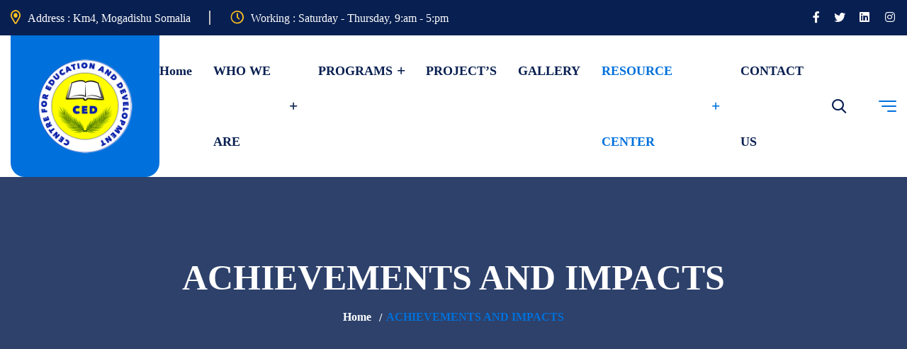

--- FILE ---
content_type: text/html; charset=UTF-8
request_url: https://cedafrica.org/achievements-and-impacts/
body_size: 10815
content:
<!DOCTYPE html><html lang="en-US"><head><script data-no-optimize="1">var litespeed_docref=sessionStorage.getItem("litespeed_docref");litespeed_docref&&(Object.defineProperty(document,"referrer",{get:function(){return litespeed_docref}}),sessionStorage.removeItem("litespeed_docref"));</script> <meta charset="UTF-8"><meta name="viewport" content="width=device-width, initial-scale=1, maximum-scale=1"><link rel="profile" href="https://gmpg.org/xfn/11"><title>ACHIEVEMENTS AND IMPACTS &#8211; Center for Education and Development (CED)</title><meta name='robots' content='max-image-preview:large' /><link rel='dns-prefetch' href='//fonts.googleapis.com' /><link rel="alternate" type="application/rss+xml" title="Center for Education and Development (CED) &raquo; Feed" href="https://cedafrica.org/feed/" /><link rel="alternate" type="application/rss+xml" title="Center for Education and Development (CED) &raquo; Comments Feed" href="https://cedafrica.org/comments/feed/" /><link rel="alternate" title="oEmbed (JSON)" type="application/json+oembed" href="https://cedafrica.org/wp-json/oembed/1.0/embed?url=https%3A%2F%2Fcedafrica.org%2Fachievements-and-impacts%2F" /><link rel="alternate" title="oEmbed (XML)" type="text/xml+oembed" href="https://cedafrica.org/wp-json/oembed/1.0/embed?url=https%3A%2F%2Fcedafrica.org%2Fachievements-and-impacts%2F&#038;format=xml" /><link data-optimized="2" rel="stylesheet" href="https://cedafrica.org/wp-content/litespeed/css/11a098fe0b0030bd2008eedddc473839.css?ver=f3c1c" /> <script type="litespeed/javascript" data-src="https://cedafrica.org/wp-includes/js/jquery/jquery.min.js?ver=3.7.1" id="jquery-core-js"></script> <link rel="https://api.w.org/" href="https://cedafrica.org/wp-json/" /><link rel="alternate" title="JSON" type="application/json" href="https://cedafrica.org/wp-json/wp/v2/pages/3510" /><link rel="EditURI" type="application/rsd+xml" title="RSD" href="https://cedafrica.org/xmlrpc.php?rsd" /><meta name="generator" content="WordPress 6.9" /><meta name="generator" content="TutorLMS 3.9.3" /><link rel="canonical" href="https://cedafrica.org/achievements-and-impacts/" /><link rel='shortlink' href='https://cedafrica.org/?p=3510' /><meta name="generator" content="Easy Digital Downloads v3.6.2" /><meta name="generator" content="Elementor 3.33.4; features: additional_custom_breakpoints; settings: css_print_method-external, google_font-enabled, font_display-auto"><meta name="generator" content="Powered by Slider Revolution 6.6.10 - responsive, Mobile-Friendly Slider Plugin for WordPress with comfortable drag and drop interface." /><link rel="icon" href="https://cedafrica.org/wp-content/uploads/2022/10/cropped-ced-logo-32x32.png" sizes="32x32" /><link rel="icon" href="https://cedafrica.org/wp-content/uploads/2022/10/cropped-ced-logo-192x192.png" sizes="192x192" /><link rel="apple-touch-icon" href="https://cedafrica.org/wp-content/uploads/2022/10/cropped-ced-logo-180x180.png" /><meta name="msapplication-TileImage" content="https://cedafrica.org/wp-content/uploads/2022/10/cropped-ced-logo-270x270.png" /></head><body class="wp-singular page-template-default page page-id-3510 wp-embed-responsive wp-theme-learnway tutor-lms edd-js-none  wide header-01 class-name-page-achievements-and-impacts elementor-default elementor-kit-8"><div class="modal-menu-left"><div class="modal-menu__backdrop"></div><div class="modal-menu__body">
<button class="modal-menu__close" type="button">
<i class="learnway-icon-cancel"></i>
</button><div class="modal-menu__panel"><div class="modal-menu__panel-header"><div class="modal-menu__panel-title"></div></div><div class="modal-menu__panel-body"><div class="nav-wrap-secondary"></div></div></div></div></div><div class="themesflat-boxed"><div class="themesflat-top"><div class="container"><div class="row"><div class="col-md-12"><div class="container-inside"><div class="content-left"><ul class="flat-information"><li>
<i class="learnway-theme-icon-location"></i>                                <span>Address : Km4, Mogadishu Somalia</span></li><li>
<i class="learnway-theme-icon-clock2"></i>                                <span>Working : Saturday - Thursday, 9:am - 5:pm</span></li></ul></div><div class="content-right"><ul class="themesflat-socials"><li class="facebook-f">
<a href="#" target="_blank" rel="alternate" title="facebook-f">
<i class="tf_social_icon-facebook-f"></i>
</a></li><li class="twitter">
<a href="#" target="_blank" rel="alternate" title="twitter">
<i class="tf_social_icon-twitter"></i>
</a></li><li class="linkedin">
<a href="#" target="_blank" rel="alternate" title="linkedin">
<i class="tf_social_icon-linkedin"></i>
</a></li><li class="instagram">
<a href="#" target="_blank" rel="alternate" title="instagram">
<i class="tf_social_icon-instagram"></i>
</a></li></ul></div></div></div></div></div></div><header id="header" class="header header-style1 has-search-box has-cart  "><div class="inner-header"><div class="container"><div class="row"><div class="col-md-12"><div class="header-wrap"><div class="header-ct-left"><div id="logo" class="logo" >
<a href="https://cedafrica.org/"  title="Center for Education and Development (CED)">
<img data-lazyloaded="1" src="[data-uri]" width="300" height="300" class="site-logo" data-src="https://cedafrica.org/wp-content/uploads/2022/10/ced-logo.png" alt="Center for Education and Development (CED)"/>
</a></div></div><div class="header-ct-center"><div class="nav-wrap"><nav id="mainnav" class="mainnav" role="navigation"><ul id="menu-main" class="menu"><li id="menu-item-2871" class="menu-item menu-item-type-post_type menu-item-object-page menu-item-home menu-item-2871"><a href="https://cedafrica.org/" onClick="return true">Home</a></li><li id="menu-item-189" class="menu-item menu-item-type-custom menu-item-object-custom menu-item-has-children menu-item-189"><a href="#" onClick="return true">WHO WE ARE</a><ul class="sub-menu"><li id="menu-item-3268" class="menu-item menu-item-type-post_type menu-item-object-page menu-item-3268"><a href="https://cedafrica.org/about-us-2/" onClick="return true">ABOUT US</a></li><li id="menu-item-3269" class="menu-item menu-item-type-post_type menu-item-object-page menu-item-3269"><a href="https://cedafrica.org/management-and-governance-structure/" onClick="return true">MANAGEMENT</a></li><li id="menu-item-3267" class="menu-item menu-item-type-post_type menu-item-object-page menu-item-3267"><a href="https://cedafrica.org/our-patnerships/" onClick="return true">OUR PATNERSHIPS</a></li><li id="menu-item-3785" class="menu-item menu-item-type-post_type menu-item-object-page menu-item-3785"><a href="https://cedafrica.org/about-us-2/where-we-work/" onClick="return true">WHERE WE WORK</a></li><li id="menu-item-3782" class="menu-item menu-item-type-post_type menu-item-object-page menu-item-3782"><a href="https://cedafrica.org/about-us-2/founder-of-ced/" onClick="return true">FOUNDER OF CED</a></li></ul></li><li id="menu-item-2694" class="menu-item menu-item-type-custom menu-item-object-custom menu-item-has-children menu-item-2694"><a href="#" onClick="return true">PROGRAMS</a><ul class="sub-menu"><li id="menu-item-3503" class="menu-item menu-item-type-post_type menu-item-object-page menu-item-3503"><a href="https://cedafrica.org/emergency-aid-2/" onClick="return true">EMERGENCY AID</a></li><li id="menu-item-3247" class="menu-item menu-item-type-post_type menu-item-object-page menu-item-3247"><a href="https://cedafrica.org/education/" onClick="return true">EDUCATION</a></li><li id="menu-item-3347" class="menu-item menu-item-type-post_type menu-item-object-page menu-item-3347"><a href="https://cedafrica.org/food-security-livelihoods/" onClick="return true">FOOD SECURITY &#038; LIVELIHOODS</a></li><li id="menu-item-3607" class="menu-item menu-item-type-post_type menu-item-object-page menu-item-3607"><a href="https://cedafrica.org/human-rights-and-access-to-justice/" onClick="return true">HUMAN RIGHTS AND ACCESS TO JUSTICE</a></li><li id="menu-item-3787" class="menu-item menu-item-type-custom menu-item-object-custom menu-item-3787"><a href="#" onClick="return true">DEMOCRATIZATION AND LOCAL GOVERNANCE</a></li><li id="menu-item-3606" class="menu-item menu-item-type-post_type menu-item-object-page menu-item-3606"><a href="https://cedafrica.org/gender-equality-and-social-inclusion/" onClick="return true">GENDER EQUALITY AND SOCIAL INCLUSION</a></li><li id="menu-item-3788" class="menu-item menu-item-type-custom menu-item-object-custom menu-item-3788"><a href="#" onClick="return true">CONFLICT RESOLUTION AND PEACE BUILDING</a></li><li id="menu-item-3244" class="menu-item menu-item-type-post_type menu-item-object-page menu-item-3244"><a href="https://cedafrica.org/youth-empowerment/" onClick="return true">YOUTH EMPOWERMENT</a></li><li id="menu-item-3617" class="menu-item menu-item-type-post_type menu-item-object-page menu-item-3617"><a href="https://cedafrica.org/enviromental-safety-and-security/" onClick="return true">ENVIROMENTAL SAFETY AND SECURITY</a></li><li id="menu-item-3789" class="menu-item menu-item-type-custom menu-item-object-custom menu-item-3789"><a href="#" onClick="return true">CIVIC EDUCATION AND CIVIL SOCIETY DEVELOPMENT</a></li><li id="menu-item-3243" class="menu-item menu-item-type-post_type menu-item-object-page menu-item-3243"><a href="https://cedafrica.org/institutional-development/" onClick="return true">INSTITUTIONAL DEVELOPMENT</a></li><li id="menu-item-3616" class="menu-item menu-item-type-post_type menu-item-object-page menu-item-3616"><a href="https://cedafrica.org/water-and-sanitation-wash/" onClick="return true">WATER AND SANITATION (WASH)</a></li><li id="menu-item-3615" class="menu-item menu-item-type-post_type menu-item-object-page menu-item-3615"><a href="https://cedafrica.org/reconstruction-and-state-formation/" onClick="return true">RECONSTRUCTION AND STATE FORMATION</a></li><li id="menu-item-3792" class="menu-item menu-item-type-custom menu-item-object-custom menu-item-3792"><a href="#" onClick="return true">RESEARCH AND DEVELOPMENT</a></li></ul></li><li id="menu-item-3720" class="menu-item menu-item-type-post_type menu-item-object-page menu-item-3720"><a href="https://cedafrica.org/ced-implemented-projects/" onClick="return true">PROJECT’S</a></li><li id="menu-item-3726" class="menu-item menu-item-type-post_type menu-item-object-page menu-item-3726"><a href="https://cedafrica.org/gallery/" onClick="return true">GALLERY</a></li><li id="menu-item-3183" class="menu-item menu-item-type-custom menu-item-object-custom current-menu-ancestor current-menu-parent menu-item-has-children menu-item-3183"><a href="#" onClick="return true">RESOURCE CENTER</a><ul class="sub-menu"><li id="menu-item-3522" class="menu-item menu-item-type-post_type menu-item-object-page menu-item-3522"><a href="https://cedafrica.org/blog/" onClick="return true">BLOG</a></li><li id="menu-item-3523" class="menu-item menu-item-type-post_type menu-item-object-page menu-item-3523"><a href="https://cedafrica.org/newsletter/" onClick="return true">NEWSLETTER</a></li><li id="menu-item-3524" class="menu-item menu-item-type-post_type menu-item-object-page menu-item-3524"><a href="https://cedafrica.org/jobs/" onClick="return true">JOBS</a></li><li id="menu-item-3521" class="menu-item menu-item-type-post_type menu-item-object-page menu-item-3521"><a href="https://cedafrica.org/internships/" onClick="return true">INTERNSHIPS</a></li><li id="menu-item-3512" class="menu-item menu-item-type-post_type menu-item-object-page current-menu-item page_item page-item-3510 current_page_item menu-item-3512"><a href="https://cedafrica.org/achievements-and-impacts/" aria-current="page" onClick="return true">ACHIEVEMENTS AND IMPACTS</a></li></ul></li><li id="menu-item-3388" class="menu-item menu-item-type-post_type menu-item-object-page menu-item-3388"><a href="https://cedafrica.org/contact-us/" onClick="return true">CONTACT US</a></li></ul></nav></div></div><div class="header-ct-right"><div class="show-search">
<a href="#"><i class="learnway-theme-icon-search"></i></a><div class="submenu top-search widget_search"><form role="search" method="get" class="search-form" action="https://cedafrica.org/" >
<label>
<span class="screen-reader-text">Search for:</span>
<input type="search" value="" name="s" class="s" placeholder="Search....."/>
</label>
<button type="submit" class="search-submit"><i class="learnway-theme-icon-search"></i></button></form></div></div><div class="header-sidebar-toggler-btn"><div class="sidebar-toggler-btn"><div class="line line--1"></div><div class="line line--2"></div><div class="line line--3"></div></div></div><div class="btn-menu">
<span class="line-1"></span></div></div></div></div></div></div></div><div class="canvas-nav-wrap"><div class="overlay-canvas-nav"><div class="canvas-menu-close"><span></span></div></div><div class="inner-canvas-nav"><div id="logo-mobi" class="logo-mobi" >
<a href="https://cedafrica.org/"  title="Center for Education and Development (CED)">
<img data-lazyloaded="1" src="[data-uri]" width="300" height="300" class="site-logo" data-src="https://cedafrica.org/wp-content/uploads/2022/10/ced-logo.png" alt="Center for Education and Development (CED)" />
</a></div><nav id="mainnav_canvas" class="mainnav_canvas" role="navigation"><ul id="menu-main-1" class="menu"><li class="menu-item menu-item-type-post_type menu-item-object-page menu-item-home menu-item-2871"><a href="https://cedafrica.org/" onClick="return true">Home</a></li><li class="menu-item menu-item-type-custom menu-item-object-custom menu-item-has-children menu-item-189"><a href="#" onClick="return true">WHO WE ARE</a><ul class="sub-menu"><li class="menu-item menu-item-type-post_type menu-item-object-page menu-item-3268"><a href="https://cedafrica.org/about-us-2/" onClick="return true">ABOUT US</a></li><li class="menu-item menu-item-type-post_type menu-item-object-page menu-item-3269"><a href="https://cedafrica.org/management-and-governance-structure/" onClick="return true">MANAGEMENT</a></li><li class="menu-item menu-item-type-post_type menu-item-object-page menu-item-3267"><a href="https://cedafrica.org/our-patnerships/" onClick="return true">OUR PATNERSHIPS</a></li><li class="menu-item menu-item-type-post_type menu-item-object-page menu-item-3785"><a href="https://cedafrica.org/about-us-2/where-we-work/" onClick="return true">WHERE WE WORK</a></li><li class="menu-item menu-item-type-post_type menu-item-object-page menu-item-3782"><a href="https://cedafrica.org/about-us-2/founder-of-ced/" onClick="return true">FOUNDER OF CED</a></li></ul></li><li class="menu-item menu-item-type-custom menu-item-object-custom menu-item-has-children menu-item-2694"><a href="#" onClick="return true">PROGRAMS</a><ul class="sub-menu"><li class="menu-item menu-item-type-post_type menu-item-object-page menu-item-3503"><a href="https://cedafrica.org/emergency-aid-2/" onClick="return true">EMERGENCY AID</a></li><li class="menu-item menu-item-type-post_type menu-item-object-page menu-item-3247"><a href="https://cedafrica.org/education/" onClick="return true">EDUCATION</a></li><li class="menu-item menu-item-type-post_type menu-item-object-page menu-item-3347"><a href="https://cedafrica.org/food-security-livelihoods/" onClick="return true">FOOD SECURITY &#038; LIVELIHOODS</a></li><li class="menu-item menu-item-type-post_type menu-item-object-page menu-item-3607"><a href="https://cedafrica.org/human-rights-and-access-to-justice/" onClick="return true">HUMAN RIGHTS AND ACCESS TO JUSTICE</a></li><li class="menu-item menu-item-type-custom menu-item-object-custom menu-item-3787"><a href="#" onClick="return true">DEMOCRATIZATION AND LOCAL GOVERNANCE</a></li><li class="menu-item menu-item-type-post_type menu-item-object-page menu-item-3606"><a href="https://cedafrica.org/gender-equality-and-social-inclusion/" onClick="return true">GENDER EQUALITY AND SOCIAL INCLUSION</a></li><li class="menu-item menu-item-type-custom menu-item-object-custom menu-item-3788"><a href="#" onClick="return true">CONFLICT RESOLUTION AND PEACE BUILDING</a></li><li class="menu-item menu-item-type-post_type menu-item-object-page menu-item-3244"><a href="https://cedafrica.org/youth-empowerment/" onClick="return true">YOUTH EMPOWERMENT</a></li><li class="menu-item menu-item-type-post_type menu-item-object-page menu-item-3617"><a href="https://cedafrica.org/enviromental-safety-and-security/" onClick="return true">ENVIROMENTAL SAFETY AND SECURITY</a></li><li class="menu-item menu-item-type-custom menu-item-object-custom menu-item-3789"><a href="#" onClick="return true">CIVIC EDUCATION AND CIVIL SOCIETY DEVELOPMENT</a></li><li class="menu-item menu-item-type-post_type menu-item-object-page menu-item-3243"><a href="https://cedafrica.org/institutional-development/" onClick="return true">INSTITUTIONAL DEVELOPMENT</a></li><li class="menu-item menu-item-type-post_type menu-item-object-page menu-item-3616"><a href="https://cedafrica.org/water-and-sanitation-wash/" onClick="return true">WATER AND SANITATION (WASH)</a></li><li class="menu-item menu-item-type-post_type menu-item-object-page menu-item-3615"><a href="https://cedafrica.org/reconstruction-and-state-formation/" onClick="return true">RECONSTRUCTION AND STATE FORMATION</a></li><li class="menu-item menu-item-type-custom menu-item-object-custom menu-item-3792"><a href="#" onClick="return true">RESEARCH AND DEVELOPMENT</a></li></ul></li><li class="menu-item menu-item-type-post_type menu-item-object-page menu-item-3720"><a href="https://cedafrica.org/ced-implemented-projects/" onClick="return true">PROJECT’S</a></li><li class="menu-item menu-item-type-post_type menu-item-object-page menu-item-3726"><a href="https://cedafrica.org/gallery/" onClick="return true">GALLERY</a></li><li class="menu-item menu-item-type-custom menu-item-object-custom current-menu-ancestor current-menu-parent menu-item-has-children menu-item-3183"><a href="#" onClick="return true">RESOURCE CENTER</a><ul class="sub-menu"><li class="menu-item menu-item-type-post_type menu-item-object-page menu-item-3522"><a href="https://cedafrica.org/blog/" onClick="return true">BLOG</a></li><li class="menu-item menu-item-type-post_type menu-item-object-page menu-item-3523"><a href="https://cedafrica.org/newsletter/" onClick="return true">NEWSLETTER</a></li><li class="menu-item menu-item-type-post_type menu-item-object-page menu-item-3524"><a href="https://cedafrica.org/jobs/" onClick="return true">JOBS</a></li><li class="menu-item menu-item-type-post_type menu-item-object-page menu-item-3521"><a href="https://cedafrica.org/internships/" onClick="return true">INTERNSHIPS</a></li><li class="menu-item menu-item-type-post_type menu-item-object-page current-menu-item page_item page-item-3510 current_page_item menu-item-3512"><a href="https://cedafrica.org/achievements-and-impacts/" aria-current="page" onClick="return true">ACHIEVEMENTS AND IMPACTS</a></li></ul></li><li class="menu-item menu-item-type-post_type menu-item-object-page menu-item-3388"><a href="https://cedafrica.org/contact-us/" onClick="return true">CONTACT US</a></li></ul></nav></div></div></header><header class="page-header"><div class="page-title default center "><div id="ptbgVideo" class="player" data-property="{videoURL:'',containment:'.page-title', showControls:false, autoPlay:true, loop:true, mute:true, startAt:0, opacity:1, quality:'large'}"></div><div class="overlay"></div><div class="container"><div class="row"><div class="page-title-container"><h1 class="page-title-heading">ACHIEVEMENTS AND IMPACTS</h1><div class="breadcrumb-trail breadcrumbs"><div class="trail-items"><span class="trail-item trail-begin"><a href="https://cedafrica.org/" rel="home"><span>Home</span></a></span><span class="sep"><span>/</span></span><span class="trail-item trail-end"><span><span>ACHIEVEMENTS AND IMPACTS</span></span></span></div></div></div></div></div></div></header><div id="main-content" class="site-main clearfix"><div id="themesflat-content" class="page-wrap "><div class="container"><div class="row"><div class="col-md-12"><div class="wrap-content-area"><div id="primary" class="content-area"><main id="main" class="main-content" role="main"><article id="post-3510" class="post-3510 page type-page status-publish hentry"><div class="entry-content"><table id="tablepress-1" class="tablepress tablepress-id-1"><thead><tr class="row-1 odd"><th class="column-1">PERIOD</th><th class="column-2">NUMBER OF PROJECTS IMPLEMENTED</th><th class="column-3">NUMBER OF HOUSEHOLDS TARGETED</th><th class="column-4">NUMBER OF PEOPLE/INDIVIDUALS TARGETED</th></tr></thead><tbody class="row-hover"><tr class="row-2 even"><td class="column-1">2006</td><td class="column-2">10</td><td class="column-3">28,526</td><td class="column-4">171,156 plus 12,400 students</td></tr><tr class="row-3 odd"><td class="column-1">2007</td><td class="column-2">19</td><td class="column-3">264,809</td><td class="column-4">1,588,854</td></tr><tr class="row-4 even"><td class="column-1">2008</td><td class="column-2">11</td><td class="column-3">174,733</td><td class="column-4">1,048,398</td></tr><tr class="row-5 odd"><td class="column-1">2009</td><td class="column-2">8</td><td class="column-3">95,342</td><td class="column-4">572.052</td></tr><tr class="row-6 even"><td class="column-1">2010</td><td class="column-2">5</td><td class="column-3">35,344</td><td class="column-4">212,064</td></tr><tr class="row-7 odd"><td class="column-1">2011</td><td class="column-2">12</td><td class="column-3">25,594</td><td class="column-4">153,564 plus 4,831 students and adult learners at 11 schools</td></tr><tr class="row-8 even"><td class="column-1">2012</td><td class="column-2">2</td><td class="column-3">15,975</td><td class="column-4">95,850 plus 4,831 students and adult learners at 11 schools</td></tr><tr class="row-9 odd"><td class="column-1">2013</td><td class="column-2">2</td><td class="column-3">5,547</td><td class="column-4">33,282</td></tr><tr class="row-10 even"><td class="column-1">2014</td><td class="column-2">6</td><td class="column-3">23,978</td><td class="column-4">143,868</td></tr><tr class="row-11 odd"><td class="column-1">2015</td><td class="column-2">6</td><td class="column-3">22,898</td><td class="column-4">137,388</td></tr><tr class="row-12 even"><td class="column-1">Total</td><td class="column-2">81</td><td class="column-3">692,746</td><td class="column-4">4,156,476 plus 17,231 students and adult learners</td></tr><tr class="row-13 odd"><td class="column-1">Average/year</td><td class="column-2">8.1</td><td class="column-3">69,275</td><td class="column-4">415,648 plus 1,723</td></tr></tbody></table></div></article></main></div></div></div></div></div></div></div><div class="footer_background "><div class="overlay-footer"></div><footer id="footer" class="footer"><div class="footer-widgets"><div class="container"><div class="row"><div class="col-lg-4 col-md-6 widgets-areas widgets-areas-1 widgets-areas-style-2"><div class="wrap-widgets wrap-widgets-1"><div id="block-11" class="widget widget_block"><div class="wp-block-group"><div class="wp-block-group__inner-container"><h2 class="wp-block-heading">Main Office</h2><p>Km 5 Street, Hodan District, Mogadishu, Somalia Phone: +256 159 - 01149 , +252 615- 733335.
<br> E-mail: info@cedafrica.org or ced@mogadishu1@gmail.com <br> Website: www.cedafrica.org</p><form id="mc4wp-form-1" class="mc4wp-form mc4wp-form-162" method="post" data-id="162" data-name="" ><div class="mc4wp-form-fields"><input type="email" name="EMAIL" placeholder="Email Address" required />
<button type="submit"><i class="learnway-theme-icon-mouse"></i></button></div><label style="display: none !important;">Leave this field empty if you're human: <input type="text" name="_mc4wp_honeypot" value="" tabindex="-1" autocomplete="off" /></label><input type="hidden" name="_mc4wp_timestamp" value="1769006975" /><input type="hidden" name="_mc4wp_form_id" value="162" /><input type="hidden" name="_mc4wp_form_element_id" value="mc4wp-form-1" /><div class="mc4wp-response"></div></form></div></div></div></div></div><div class="col-lg-2 col-md-6 widgets-areas widgets-areas-2 widgets-areas-style-2"><div class="wrap-widgets wrap-widgets-2"><div id="block-14" class="widget widget_block">Center for Education and Development (CED) is a Non-Governmental Organization founded in 1992 in Mogadishu after the collapse of the Somali regime.</div></div></div><div class="col-lg-3 col-md-6 widgets-areas widgets-areas-3 widgets-areas-style-2"><div class="wrap-widgets wrap-widgets-3"></div></div><div class="col-lg-3 col-md-6 widgets-areas widgets-areas-4 widgets-areas-style-2"><div class="wrap-widgets wrap-widgets-4"><div id="calendar-2" class="widget widget_calendar"><div id="calendar_wrap" class="calendar_wrap"><table id="wp-calendar" class="wp-calendar-table"><caption>January 2026</caption><thead><tr><th scope="col" aria-label="Monday">M</th><th scope="col" aria-label="Tuesday">T</th><th scope="col" aria-label="Wednesday">W</th><th scope="col" aria-label="Thursday">T</th><th scope="col" aria-label="Friday">F</th><th scope="col" aria-label="Saturday">S</th><th scope="col" aria-label="Sunday">S</th></tr></thead><tbody><tr><td colspan="3" class="pad">&nbsp;</td><td>1</td><td>2</td><td>3</td><td>4</td></tr><tr><td>5</td><td>6</td><td>7</td><td>8</td><td>9</td><td>10</td><td>11</td></tr><tr><td>12</td><td>13</td><td>14</td><td>15</td><td>16</td><td>17</td><td>18</td></tr><tr><td>19</td><td>20</td><td id="today">21</td><td>22</td><td>23</td><td>24</td><td>25</td></tr><tr><td>26</td><td>27</td><td>28</td><td>29</td><td>30</td><td>31</td><td class="pad" colspan="1">&nbsp;</td></tr></tbody></table><nav aria-label="Previous and next months" class="wp-calendar-nav">
<span class="wp-calendar-nav-prev">&nbsp;</span>
<span class="pad">&nbsp;</span>
<span class="wp-calendar-nav-next">&nbsp;</span></nav></div></div></div></div></div></div></div></footer><div id="bottom" class="bottom"><div class="overlay-bottom"></div><div class="container"><div class="row"><div class="col-md-12"><div class="container-inside"><div class="content-left"><div class="copyright">
<span>© 2022. All rights reserved by CED Africa</span></div></div><div class="content-right"><div class="widget-custom-menu"><ul id="menu-bottom-menu" class="menu"><li id="menu-item-174" class="menu-item menu-item-type-custom menu-item-object-custom menu-item-174"><a href="#" onClick="return true">Support</a></li><li id="menu-item-175" class="menu-item menu-item-type-custom menu-item-object-custom menu-item-175"><a href="#" onClick="return true">Privacy</a></li><li id="menu-item-176" class="menu-item menu-item-type-custom menu-item-object-custom menu-item-176"><a href="#" onClick="return true">Policy</a></li></ul></div></div></div></div></div></div></div></div></div> <script type="speculationrules">{"prefetch":[{"source":"document","where":{"and":[{"href_matches":"/*"},{"not":{"href_matches":["/wp-*.php","/wp-admin/*","/wp-content/uploads/*","/wp-content/*","/wp-content/plugins/*","/wp-content/themes/learnway/*","/*\\?(.+)","/*"]}},{"not":{"selector_matches":"a[rel~=\"nofollow\"]"}},{"not":{"selector_matches":".no-prefetch, .no-prefetch a"}}]},"eagerness":"conservative"}]}</script> <script id="wp-emoji-settings" type="application/json">{"baseUrl":"https://s.w.org/images/core/emoji/17.0.2/72x72/","ext":".png","svgUrl":"https://s.w.org/images/core/emoji/17.0.2/svg/","svgExt":".svg","source":{"concatemoji":"https://cedafrica.org/wp-includes/js/wp-emoji-release.min.js?ver=6.9"}}</script> <script type="module">/*  */
/*! This file is auto-generated */
const a=JSON.parse(document.getElementById("wp-emoji-settings").textContent),o=(window._wpemojiSettings=a,"wpEmojiSettingsSupports"),s=["flag","emoji"];function i(e){try{var t={supportTests:e,timestamp:(new Date).valueOf()};sessionStorage.setItem(o,JSON.stringify(t))}catch(e){}}function c(e,t,n){e.clearRect(0,0,e.canvas.width,e.canvas.height),e.fillText(t,0,0);t=new Uint32Array(e.getImageData(0,0,e.canvas.width,e.canvas.height).data);e.clearRect(0,0,e.canvas.width,e.canvas.height),e.fillText(n,0,0);const a=new Uint32Array(e.getImageData(0,0,e.canvas.width,e.canvas.height).data);return t.every((e,t)=>e===a[t])}function p(e,t){e.clearRect(0,0,e.canvas.width,e.canvas.height),e.fillText(t,0,0);var n=e.getImageData(16,16,1,1);for(let e=0;e<n.data.length;e++)if(0!==n.data[e])return!1;return!0}function u(e,t,n,a){switch(t){case"flag":return n(e,"\ud83c\udff3\ufe0f\u200d\u26a7\ufe0f","\ud83c\udff3\ufe0f\u200b\u26a7\ufe0f")?!1:!n(e,"\ud83c\udde8\ud83c\uddf6","\ud83c\udde8\u200b\ud83c\uddf6")&&!n(e,"\ud83c\udff4\udb40\udc67\udb40\udc62\udb40\udc65\udb40\udc6e\udb40\udc67\udb40\udc7f","\ud83c\udff4\u200b\udb40\udc67\u200b\udb40\udc62\u200b\udb40\udc65\u200b\udb40\udc6e\u200b\udb40\udc67\u200b\udb40\udc7f");case"emoji":return!a(e,"\ud83e\u1fac8")}return!1}function f(e,t,n,a){let r;const o=(r="undefined"!=typeof WorkerGlobalScope&&self instanceof WorkerGlobalScope?new OffscreenCanvas(300,150):document.createElement("canvas")).getContext("2d",{willReadFrequently:!0}),s=(o.textBaseline="top",o.font="600 32px Arial",{});return e.forEach(e=>{s[e]=t(o,e,n,a)}),s}function r(e){var t=document.createElement("script");t.src=e,t.defer=!0,document.head.appendChild(t)}a.supports={everything:!0,everythingExceptFlag:!0},new Promise(t=>{let n=function(){try{var e=JSON.parse(sessionStorage.getItem(o));if("object"==typeof e&&"number"==typeof e.timestamp&&(new Date).valueOf()<e.timestamp+604800&&"object"==typeof e.supportTests)return e.supportTests}catch(e){}return null}();if(!n){if("undefined"!=typeof Worker&&"undefined"!=typeof OffscreenCanvas&&"undefined"!=typeof URL&&URL.createObjectURL&&"undefined"!=typeof Blob)try{var e="postMessage("+f.toString()+"("+[JSON.stringify(s),u.toString(),c.toString(),p.toString()].join(",")+"));",a=new Blob([e],{type:"text/javascript"});const r=new Worker(URL.createObjectURL(a),{name:"wpTestEmojiSupports"});return void(r.onmessage=e=>{i(n=e.data),r.terminate(),t(n)})}catch(e){}i(n=f(s,u,c,p))}t(n)}).then(e=>{for(const n in e)a.supports[n]=e[n],a.supports.everything=a.supports.everything&&a.supports[n],"flag"!==n&&(a.supports.everythingExceptFlag=a.supports.everythingExceptFlag&&a.supports[n]);var t;a.supports.everythingExceptFlag=a.supports.everythingExceptFlag&&!a.supports.flag,a.supports.everything||((t=a.source||{}).concatemoji?r(t.concatemoji):t.wpemoji&&t.twemoji&&(r(t.twemoji),r(t.wpemoji)))});
//# sourceURL=https://cedafrica.org/wp-includes/js/wp-emoji-loader.min.js
/*  */</script> <script data-no-optimize="1">window.lazyLoadOptions=Object.assign({},{threshold:300},window.lazyLoadOptions||{});!function(t,e){"object"==typeof exports&&"undefined"!=typeof module?module.exports=e():"function"==typeof define&&define.amd?define(e):(t="undefined"!=typeof globalThis?globalThis:t||self).LazyLoad=e()}(this,function(){"use strict";function e(){return(e=Object.assign||function(t){for(var e=1;e<arguments.length;e++){var n,a=arguments[e];for(n in a)Object.prototype.hasOwnProperty.call(a,n)&&(t[n]=a[n])}return t}).apply(this,arguments)}function o(t){return e({},at,t)}function l(t,e){return t.getAttribute(gt+e)}function c(t){return l(t,vt)}function s(t,e){return function(t,e,n){e=gt+e;null!==n?t.setAttribute(e,n):t.removeAttribute(e)}(t,vt,e)}function i(t){return s(t,null),0}function r(t){return null===c(t)}function u(t){return c(t)===_t}function d(t,e,n,a){t&&(void 0===a?void 0===n?t(e):t(e,n):t(e,n,a))}function f(t,e){et?t.classList.add(e):t.className+=(t.className?" ":"")+e}function _(t,e){et?t.classList.remove(e):t.className=t.className.replace(new RegExp("(^|\\s+)"+e+"(\\s+|$)")," ").replace(/^\s+/,"").replace(/\s+$/,"")}function g(t){return t.llTempImage}function v(t,e){!e||(e=e._observer)&&e.unobserve(t)}function b(t,e){t&&(t.loadingCount+=e)}function p(t,e){t&&(t.toLoadCount=e)}function n(t){for(var e,n=[],a=0;e=t.children[a];a+=1)"SOURCE"===e.tagName&&n.push(e);return n}function h(t,e){(t=t.parentNode)&&"PICTURE"===t.tagName&&n(t).forEach(e)}function a(t,e){n(t).forEach(e)}function m(t){return!!t[lt]}function E(t){return t[lt]}function I(t){return delete t[lt]}function y(e,t){var n;m(e)||(n={},t.forEach(function(t){n[t]=e.getAttribute(t)}),e[lt]=n)}function L(a,t){var o;m(a)&&(o=E(a),t.forEach(function(t){var e,n;e=a,(t=o[n=t])?e.setAttribute(n,t):e.removeAttribute(n)}))}function k(t,e,n){f(t,e.class_loading),s(t,st),n&&(b(n,1),d(e.callback_loading,t,n))}function A(t,e,n){n&&t.setAttribute(e,n)}function O(t,e){A(t,rt,l(t,e.data_sizes)),A(t,it,l(t,e.data_srcset)),A(t,ot,l(t,e.data_src))}function w(t,e,n){var a=l(t,e.data_bg_multi),o=l(t,e.data_bg_multi_hidpi);(a=nt&&o?o:a)&&(t.style.backgroundImage=a,n=n,f(t=t,(e=e).class_applied),s(t,dt),n&&(e.unobserve_completed&&v(t,e),d(e.callback_applied,t,n)))}function x(t,e){!e||0<e.loadingCount||0<e.toLoadCount||d(t.callback_finish,e)}function M(t,e,n){t.addEventListener(e,n),t.llEvLisnrs[e]=n}function N(t){return!!t.llEvLisnrs}function z(t){if(N(t)){var e,n,a=t.llEvLisnrs;for(e in a){var o=a[e];n=e,o=o,t.removeEventListener(n,o)}delete t.llEvLisnrs}}function C(t,e,n){var a;delete t.llTempImage,b(n,-1),(a=n)&&--a.toLoadCount,_(t,e.class_loading),e.unobserve_completed&&v(t,n)}function R(i,r,c){var l=g(i)||i;N(l)||function(t,e,n){N(t)||(t.llEvLisnrs={});var a="VIDEO"===t.tagName?"loadeddata":"load";M(t,a,e),M(t,"error",n)}(l,function(t){var e,n,a,o;n=r,a=c,o=u(e=i),C(e,n,a),f(e,n.class_loaded),s(e,ut),d(n.callback_loaded,e,a),o||x(n,a),z(l)},function(t){var e,n,a,o;n=r,a=c,o=u(e=i),C(e,n,a),f(e,n.class_error),s(e,ft),d(n.callback_error,e,a),o||x(n,a),z(l)})}function T(t,e,n){var a,o,i,r,c;t.llTempImage=document.createElement("IMG"),R(t,e,n),m(c=t)||(c[lt]={backgroundImage:c.style.backgroundImage}),i=n,r=l(a=t,(o=e).data_bg),c=l(a,o.data_bg_hidpi),(r=nt&&c?c:r)&&(a.style.backgroundImage='url("'.concat(r,'")'),g(a).setAttribute(ot,r),k(a,o,i)),w(t,e,n)}function G(t,e,n){var a;R(t,e,n),a=e,e=n,(t=Et[(n=t).tagName])&&(t(n,a),k(n,a,e))}function D(t,e,n){var a;a=t,(-1<It.indexOf(a.tagName)?G:T)(t,e,n)}function S(t,e,n){var a;t.setAttribute("loading","lazy"),R(t,e,n),a=e,(e=Et[(n=t).tagName])&&e(n,a),s(t,_t)}function V(t){t.removeAttribute(ot),t.removeAttribute(it),t.removeAttribute(rt)}function j(t){h(t,function(t){L(t,mt)}),L(t,mt)}function F(t){var e;(e=yt[t.tagName])?e(t):m(e=t)&&(t=E(e),e.style.backgroundImage=t.backgroundImage)}function P(t,e){var n;F(t),n=e,r(e=t)||u(e)||(_(e,n.class_entered),_(e,n.class_exited),_(e,n.class_applied),_(e,n.class_loading),_(e,n.class_loaded),_(e,n.class_error)),i(t),I(t)}function U(t,e,n,a){var o;n.cancel_on_exit&&(c(t)!==st||"IMG"===t.tagName&&(z(t),h(o=t,function(t){V(t)}),V(o),j(t),_(t,n.class_loading),b(a,-1),i(t),d(n.callback_cancel,t,e,a)))}function $(t,e,n,a){var o,i,r=(i=t,0<=bt.indexOf(c(i)));s(t,"entered"),f(t,n.class_entered),_(t,n.class_exited),o=t,i=a,n.unobserve_entered&&v(o,i),d(n.callback_enter,t,e,a),r||D(t,n,a)}function q(t){return t.use_native&&"loading"in HTMLImageElement.prototype}function H(t,o,i){t.forEach(function(t){return(a=t).isIntersecting||0<a.intersectionRatio?$(t.target,t,o,i):(e=t.target,n=t,a=o,t=i,void(r(e)||(f(e,a.class_exited),U(e,n,a,t),d(a.callback_exit,e,n,t))));var e,n,a})}function B(e,n){var t;tt&&!q(e)&&(n._observer=new IntersectionObserver(function(t){H(t,e,n)},{root:(t=e).container===document?null:t.container,rootMargin:t.thresholds||t.threshold+"px"}))}function J(t){return Array.prototype.slice.call(t)}function K(t){return t.container.querySelectorAll(t.elements_selector)}function Q(t){return c(t)===ft}function W(t,e){return e=t||K(e),J(e).filter(r)}function X(e,t){var n;(n=K(e),J(n).filter(Q)).forEach(function(t){_(t,e.class_error),i(t)}),t.update()}function t(t,e){var n,a,t=o(t);this._settings=t,this.loadingCount=0,B(t,this),n=t,a=this,Y&&window.addEventListener("online",function(){X(n,a)}),this.update(e)}var Y="undefined"!=typeof window,Z=Y&&!("onscroll"in window)||"undefined"!=typeof navigator&&/(gle|ing|ro)bot|crawl|spider/i.test(navigator.userAgent),tt=Y&&"IntersectionObserver"in window,et=Y&&"classList"in document.createElement("p"),nt=Y&&1<window.devicePixelRatio,at={elements_selector:".lazy",container:Z||Y?document:null,threshold:300,thresholds:null,data_src:"src",data_srcset:"srcset",data_sizes:"sizes",data_bg:"bg",data_bg_hidpi:"bg-hidpi",data_bg_multi:"bg-multi",data_bg_multi_hidpi:"bg-multi-hidpi",data_poster:"poster",class_applied:"applied",class_loading:"litespeed-loading",class_loaded:"litespeed-loaded",class_error:"error",class_entered:"entered",class_exited:"exited",unobserve_completed:!0,unobserve_entered:!1,cancel_on_exit:!0,callback_enter:null,callback_exit:null,callback_applied:null,callback_loading:null,callback_loaded:null,callback_error:null,callback_finish:null,callback_cancel:null,use_native:!1},ot="src",it="srcset",rt="sizes",ct="poster",lt="llOriginalAttrs",st="loading",ut="loaded",dt="applied",ft="error",_t="native",gt="data-",vt="ll-status",bt=[st,ut,dt,ft],pt=[ot],ht=[ot,ct],mt=[ot,it,rt],Et={IMG:function(t,e){h(t,function(t){y(t,mt),O(t,e)}),y(t,mt),O(t,e)},IFRAME:function(t,e){y(t,pt),A(t,ot,l(t,e.data_src))},VIDEO:function(t,e){a(t,function(t){y(t,pt),A(t,ot,l(t,e.data_src))}),y(t,ht),A(t,ct,l(t,e.data_poster)),A(t,ot,l(t,e.data_src)),t.load()}},It=["IMG","IFRAME","VIDEO"],yt={IMG:j,IFRAME:function(t){L(t,pt)},VIDEO:function(t){a(t,function(t){L(t,pt)}),L(t,ht),t.load()}},Lt=["IMG","IFRAME","VIDEO"];return t.prototype={update:function(t){var e,n,a,o=this._settings,i=W(t,o);{if(p(this,i.length),!Z&&tt)return q(o)?(e=o,n=this,i.forEach(function(t){-1!==Lt.indexOf(t.tagName)&&S(t,e,n)}),void p(n,0)):(t=this._observer,o=i,t.disconnect(),a=t,void o.forEach(function(t){a.observe(t)}));this.loadAll(i)}},destroy:function(){this._observer&&this._observer.disconnect(),K(this._settings).forEach(function(t){I(t)}),delete this._observer,delete this._settings,delete this.loadingCount,delete this.toLoadCount},loadAll:function(t){var e=this,n=this._settings;W(t,n).forEach(function(t){v(t,e),D(t,n,e)})},restoreAll:function(){var e=this._settings;K(e).forEach(function(t){P(t,e)})}},t.load=function(t,e){e=o(e);D(t,e)},t.resetStatus=function(t){i(t)},t}),function(t,e){"use strict";function n(){e.body.classList.add("litespeed_lazyloaded")}function a(){console.log("[LiteSpeed] Start Lazy Load"),o=new LazyLoad(Object.assign({},t.lazyLoadOptions||{},{elements_selector:"[data-lazyloaded]",callback_finish:n})),i=function(){o.update()},t.MutationObserver&&new MutationObserver(i).observe(e.documentElement,{childList:!0,subtree:!0,attributes:!0})}var o,i;t.addEventListener?t.addEventListener("load",a,!1):t.attachEvent("onload",a)}(window,document);</script><script data-no-optimize="1">window.litespeed_ui_events=window.litespeed_ui_events||["mouseover","click","keydown","wheel","touchmove","touchstart"];var urlCreator=window.URL||window.webkitURL;function litespeed_load_delayed_js_force(){console.log("[LiteSpeed] Start Load JS Delayed"),litespeed_ui_events.forEach(e=>{window.removeEventListener(e,litespeed_load_delayed_js_force,{passive:!0})}),document.querySelectorAll("iframe[data-litespeed-src]").forEach(e=>{e.setAttribute("src",e.getAttribute("data-litespeed-src"))}),"loading"==document.readyState?window.addEventListener("DOMContentLoaded",litespeed_load_delayed_js):litespeed_load_delayed_js()}litespeed_ui_events.forEach(e=>{window.addEventListener(e,litespeed_load_delayed_js_force,{passive:!0})});async function litespeed_load_delayed_js(){let t=[];for(var d in document.querySelectorAll('script[type="litespeed/javascript"]').forEach(e=>{t.push(e)}),t)await new Promise(e=>litespeed_load_one(t[d],e));document.dispatchEvent(new Event("DOMContentLiteSpeedLoaded")),window.dispatchEvent(new Event("DOMContentLiteSpeedLoaded"))}function litespeed_load_one(t,e){console.log("[LiteSpeed] Load ",t);var d=document.createElement("script");d.addEventListener("load",e),d.addEventListener("error",e),t.getAttributeNames().forEach(e=>{"type"!=e&&d.setAttribute("data-src"==e?"src":e,t.getAttribute(e))});let a=!(d.type="text/javascript");!d.src&&t.textContent&&(d.src=litespeed_inline2src(t.textContent),a=!0),t.after(d),t.remove(),a&&e()}function litespeed_inline2src(t){try{var d=urlCreator.createObjectURL(new Blob([t.replace(/^(?:<!--)?(.*?)(?:-->)?$/gm,"$1")],{type:"text/javascript"}))}catch(e){d="data:text/javascript;base64,"+btoa(t.replace(/^(?:<!--)?(.*?)(?:-->)?$/gm,"$1"))}return d}</script><script data-no-optimize="1">var litespeed_vary=document.cookie.replace(/(?:(?:^|.*;\s*)_lscache_vary\s*\=\s*([^;]*).*$)|^.*$/,"");litespeed_vary||fetch("/wp-content/plugins/litespeed-cache/guest.vary.php",{method:"POST",cache:"no-cache",redirect:"follow"}).then(e=>e.json()).then(e=>{console.log(e),e.hasOwnProperty("reload")&&"yes"==e.reload&&(sessionStorage.setItem("litespeed_docref",document.referrer),window.location.reload(!0))});</script><script data-optimized="1" type="litespeed/javascript" data-src="https://cedafrica.org/wp-content/litespeed/js/5ce155feb46afdbe7b5fca1b3b538e76.js?ver=f3c1c"></script></body></html>
<!-- Page optimized by LiteSpeed Cache @2026-01-21 14:49:35 -->

<!-- Page supported by LiteSpeed Cache 7.7 on 2026-01-21 14:49:35 -->
<!-- Guest Mode -->
<!-- QUIC.cloud UCSS in queue -->